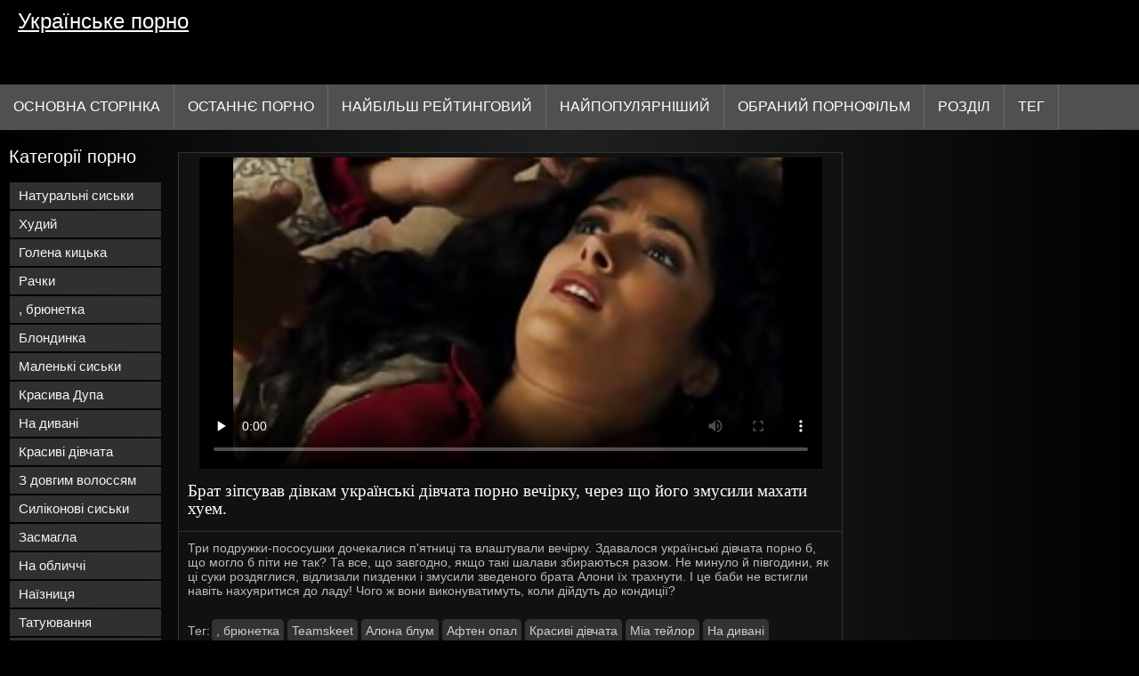

--- FILE ---
content_type: text/html; charset=UTF-8
request_url: https://ukrporno.com/video/3516/%D0%B1%D1%80%D0%B0%D1%82-%D0%B7%D1%96%D0%BF%D1%81%D1%83%D0%B2%D0%B0%D0%B2-%D0%B4%D1%96%D0%B2%D0%BA%D0%B0%D0%BC-%D1%83%D0%BA%D1%80%D0%B0%D1%97%D0%BD%D1%81%D1%8C%D0%BA%D1%96-%D0%B4%D1%96%D0%B2%D1%87%D0%B0%D1%82%D0%B0-%D0%BF%D0%BE%D1%80%D0%BD%D0%BE-%D0%B2%D0%B5%D1%87%D1%96%D1%80%D0%BA%D1%83-%D1%87%D0%B5%D1%80%D0%B5%D0%B7-%D1%89%D0%BE-%D0%B9%D0%BE%D0%B3%D0%BE-%D0%B7%D0%BC%D1%83%D1%81%D0%B8%D0%BB%D0%B8-%D0%BC%D0%B0%D1%85%D0%B0%D1%82%D0%B8-%D1%85%D1%83%D0%B5%D0%BC-/
body_size: 10981
content:
<!DOCTYPE html>
<html lang="uk">
<head>
<title>Брат зіпсував дівкам українські дівчата порно вечірку, через що його змусили махати хуем. - Безкоштовне порно </title>
<meta name="description" content="Три подружки-пососушки дочекалися п'ятниці та влаштували вечірку. Здавалося українські дівчата порно б, що могло б піти не так? Та все, що завгодно, якщо такі шалави збираються разом. Не минуло й півгодини, як ці суки роздяглися, відлизали пизденки і змусили зведеного брата Алони їх трахнути. І це баби не встигли навіть нахуяритися до ладу! Чого ж вони виконуватимуть, коли дійдуть до кондиції?">
<meta property="og:locale" content="uk"/>
<meta property="og:type" content="website"/>
<meta property="og:title" content="Брат зіпсував дівкам українські дівчата порно вечірку, через що його змусили махати хуем. - Безкоштовне порно "/>
<meta property="og:description" content="Три подружки-пососушки дочекалися п'ятниці та влаштували вечірку. Здавалося українські дівчата порно б, що могло б піти не так? Та все, що завгодно, якщо такі шалави збираються разом. Не минуло й півгодини, як ці суки роздяглися, відлизали пизденки і змусили зведеного брата Алони їх трахнути. І це баби не встигли навіть нахуяритися до ладу! Чого ж вони виконуватимуть, коли дійдуть до кондиції?"/>
<meta property="og:url" content="https://ukrporno.com/video/3516/брат-зіпсував-дівкам-українські-дівчата-порно-вечірку-через-що-його-змусили-махати-хуем-/"/>
<meta property="og:site_name" content="Українське порно "/>
<meta property="og:image" content="/images/logo.jpg"/>
<meta name="twitter:card" content="summary"/>
<meta name="twitter:description" content="Три подружки-пососушки дочекалися п'ятниці та влаштували вечірку. Здавалося українські дівчата порно б, що могло б піти не так? Та все, що завгодно, якщо такі шалави збираються разом. Не минуло й півгодини, як ці суки роздяглися, відлизали пизденки і змусили зведеного брата Алони їх трахнути. І це баби не встигли навіть нахуяритися до ладу! Чого ж вони виконуватимуть, коли дійдуть до кондиції?"/>
<meta name="twitter:title" content="Брат зіпсував дівкам українські дівчата порно вечірку, через що його змусили махати хуем. - Безкоштовне порно "/>
<meta name="twitter:image" content="/images/logo.jpg"/>
<meta charset="utf-8">
<meta http-equiv="Content-Type" content="text/html; charset=UTF-8">
<meta name="viewport" content="width=device-width, initial-scale=1">
<link rel="stylesheet" type="text/css" href="/css/style.mins.css" media="all">
<style>
img {
  max-width: 100%;
  height: auto !important;
}
@media (min-width: 300px) and (max-width: 481px) {.list_videos .item, .list_videos .sindycate {width: 50%;}}
@media (min-width: 2000px) {.list_videos .item, .list_videos .sindycate {width: 20%;}}
a.logotype{font-size: 24px;align-content: center;}
</style>
<meta name="referrer" content="origin">
<link rel="canonical" href="https://ukrporno.com/video/3516/брат-зіпсував-дівкам-українські-дівчата-порно-вечірку-через-що-його-змусили-махати-хуем-/">
<meta name="theme-color" content="#fff">
<base target="_blank">
<link rel="shortcut icon" href="/files/favicon.ico">

<meta name="msapplication-TileColor" content="#da532c">

<meta name="format-detection" content="telephone=no">
<meta name="apple-mobile-web-app-title" content="Українське порно ">
<meta name="application-name" content="Українське порно ">

</head>
<body>
<div id="wrapper">

    <div id="header">
        <div id="mobtop">
            <div class="mobver" id="mobver"></div>
            <a href="/" class="logotype">
                Українське порно
            </a>
            

        </div>
        <div id="mobmenu">
            <div id="statpart"></div>
            <div class="mainpart">
                <div id="top_menu">

                </div>
                <div class="nav">
                    <div class="links" id="links">
                        <a title="Безкоштовний ХХХ " href="/" id="item1">Основна сторінка </a>
                        <a href="/" id="item2">Фільми для дорослих 
                            <img alt="Сексуальне гаряче порно " src="/images/arrowd.png" width="16" height="16"></a>
                        <span id="showvideos">
                        <a href="/fresh.html" id="item3">
                            Останнє порно 
                        </a>
                        <a href="/top-rated.html" id="item4">
                            Найбільш рейтинговий 
                        </a>
                        <a href="/popular.html" id="item5">
                            найпопулярніший 
                        </a>
                        <a href="/" alt="Порно ХХХ вибране гаряче порно ">Обраний порнофільм </a>
                    
                        <a href="/categories.html" id="item5" alt="Безкоштовні секс-категорії ">
                            Розділ 
                        </a>
</span>
<a href="/tags.html" alt="Порно ХХХ теги " >Тег </a>
                    </div>
                    <div class="clear"></div>
                </div>
            </div>
            <div class="closepart">
                <img alt="Закривати " src="/images/close.png">
            </div>
        </div>
        <div class="clear"></div>
    </div>
    
<div id="catmenu">
        <div id="menu" class="shown">
             <a href="/category/natural+tits/" data-id="200" data-cid="0" data-type="6">Натуральні сиськи</a><br>	<a href="/category/skinny/" data-id="200" data-cid="0" data-type="6">Худий</a><br>	<a href="/category/shaved+pussy/" data-id="200" data-cid="0" data-type="6">Голена кицька</a><br>	<a href="/category/doggy+style/" data-id="200" data-cid="0" data-type="6">Рачки</a><br>	<a href="/category/brunette/" data-id="200" data-cid="0" data-type="6">, брюнетка</a><br>	<a href="/category/blonde/" data-id="200" data-cid="0" data-type="6">Блондинка</a><br>	<a href="/category/small+tits/" data-id="200" data-cid="0" data-type="6">Маленькі сиськи</a><br>	<a href="/category/beautiful+ass/" data-id="200" data-cid="0" data-type="6">Красива Дупа</a><br>	<a href="/category/on+the+couch/" data-id="200" data-cid="0" data-type="6">На дивані</a><br>	<a href="/category/beautiful+girls/" data-id="200" data-cid="0" data-type="6">Красиві дівчата</a><br>	<a href="/category/long+hair/" data-id="200" data-cid="0" data-type="6">З довгим волоссям</a><br>	<a href="/category/silicone+tits/" data-id="200" data-cid="0" data-type="6">Силіконові сиськи</a><br>	<a href="/category/tanned/" data-id="200" data-cid="0" data-type="6">Засмагла</a><br>	<a href="/category/in+the+bedroom/" data-id="200" data-cid="0" data-type="6">На обличчі</a><br>	<a href="/category/rider/" data-id="200" data-cid="0" data-type="6">Наїзниця</a><br>	<a href="/category/tattoos/" data-id="200" data-cid="0" data-type="6">Татуювання</a><br>	<a href="/category/cowgirl/" data-id="200" data-cid="0" data-type="6">Наїзниця</a><br>	<a href="/category/brunettes/" data-id="200" data-cid="0" data-type="6">Брюнетки в спальні</a><br>	<a href="/category/beautiful+lingerie/" data-id="200" data-cid="0" data-type="6">Красива нижня білизна</a><br>	<a href="/category/stockings/" data-id="200" data-cid="0" data-type="6">, панчохи</a><br>	<a href="/category/beautiful+legs/" data-id="200" data-cid="0" data-type="6">Красиві ніжки</a><br>	<a href="/category/beautiful/" data-id="200" data-cid="0" data-type="6">Красивий</a><br>	<a href="/category/brown-haired/" data-id="200" data-cid="0" data-type="6">Шатенка</a><br>	<a href="/category/beautiful+breasts/" data-id="200" data-cid="0" data-type="6">, красиві груди</a><br>	<a href="/category/passionate+porn/" data-id="200" data-cid="0" data-type="6">Пристрасне порно</a><br>	<a href="/category/cancer/" data-id="200" data-cid="0" data-type="6">Рачки</a><br>	<a href="/category/lj/" data-id="200" data-cid="0" data-type="6">lj</a><br>	<a href="/category/blondes/" data-id="200" data-cid="0" data-type="6">Блондинка</a><br>	<a href="/category/heels/" data-id="200" data-cid="0" data-type="6">Каблук</a><br>	<a href="/category/orgasms/" data-id="200" data-cid="0" data-type="6">Оргазм</a><br>	<a href="/category/intimate+haircuts/" data-id="200" data-cid="0" data-type="6">, інтимні стрижки</a><br>	<a href="/category/cumshots/" data-id="200" data-cid="0" data-type="6">cumshots</a><br>	<a href="/category/suction/" data-id="200" data-cid="0" data-type="6">, відсмоктування</a><br>	<a href="/category/deep+blowjob/" data-id="200" data-cid="0" data-type="6">Глибокий мінет</a><br>	<a href="/category/guy+cums/" data-id="200" data-cid="0" data-type="6">Хлопець кінчає</a><br>	<a href="/category/milf/" data-id="200" data-cid="0" data-type="6">Милф</a><br>	<a href="/category/threesome/" data-id="200" data-cid="0" data-type="6">Секс утрьох</a><br>	<a href="/category/double+penetration/" data-id="200" data-cid="0" data-type="6">Подвійне проникнення</a><br>	<a href="/category/hardcore/" data-id="200" data-cid="0" data-type="6">Хардкор</a><br>	<a href="/category/hairy+pussy/" data-id="200" data-cid="0" data-type="6">Волохата кицька</a><br>	
            <a href="#" class="backpart">Назад </a>

            <div class="clear"></div>
        </div>
        <div class="closepart">
            <img alt="Закривати " src="/images/close.png">
        </div>
    </div>
    <div class="clear"></div>
    <div id="menul">
        <div class="block_header">Категорії порно </div>
   <a href="/category/natural+tits/" data-id="200" data-cid="0" data-type="6">Натуральні сиськи</a><br>	<a href="/category/skinny/" data-id="200" data-cid="0" data-type="6">Худий</a><br>	<a href="/category/shaved+pussy/" data-id="200" data-cid="0" data-type="6">Голена кицька</a><br>	<a href="/category/doggy+style/" data-id="200" data-cid="0" data-type="6">Рачки</a><br>	<a href="/category/brunette/" data-id="200" data-cid="0" data-type="6">, брюнетка</a><br>	<a href="/category/blonde/" data-id="200" data-cid="0" data-type="6">Блондинка</a><br>	<a href="/category/small+tits/" data-id="200" data-cid="0" data-type="6">Маленькі сиськи</a><br>	<a href="/category/beautiful+ass/" data-id="200" data-cid="0" data-type="6">Красива Дупа</a><br>	<a href="/category/on+the+couch/" data-id="200" data-cid="0" data-type="6">На дивані</a><br>	<a href="/category/beautiful+girls/" data-id="200" data-cid="0" data-type="6">Красиві дівчата</a><br>	<a href="/category/long+hair/" data-id="200" data-cid="0" data-type="6">З довгим волоссям</a><br>	<a href="/category/silicone+tits/" data-id="200" data-cid="0" data-type="6">Силіконові сиськи</a><br>	<a href="/category/tanned/" data-id="200" data-cid="0" data-type="6">Засмагла</a><br>	<a href="/category/in+the+bedroom/" data-id="200" data-cid="0" data-type="6">На обличчі</a><br>	<a href="/category/rider/" data-id="200" data-cid="0" data-type="6">Наїзниця</a><br>	<a href="/category/tattoos/" data-id="200" data-cid="0" data-type="6">Татуювання</a><br>	<a href="/category/cowgirl/" data-id="200" data-cid="0" data-type="6">Наїзниця</a><br>	<a href="/category/brunettes/" data-id="200" data-cid="0" data-type="6">Брюнетки в спальні</a><br>	<a href="/category/beautiful+lingerie/" data-id="200" data-cid="0" data-type="6">Красива нижня білизна</a><br>	<a href="/category/stockings/" data-id="200" data-cid="0" data-type="6">, панчохи</a><br>	<a href="/category/beautiful+legs/" data-id="200" data-cid="0" data-type="6">Красиві ніжки</a><br>	<a href="/category/beautiful/" data-id="200" data-cid="0" data-type="6">Красивий</a><br>	<a href="/category/brown-haired/" data-id="200" data-cid="0" data-type="6">Шатенка</a><br>	<a href="/category/beautiful+breasts/" data-id="200" data-cid="0" data-type="6">, красиві груди</a><br>	<a href="/category/passionate+porn/" data-id="200" data-cid="0" data-type="6">Пристрасне порно</a><br>	<a href="/category/cancer/" data-id="200" data-cid="0" data-type="6">Рачки</a><br>	<a href="/category/lj/" data-id="200" data-cid="0" data-type="6">lj</a><br>	<a href="/category/blondes/" data-id="200" data-cid="0" data-type="6">Блондинка</a><br>	<a href="/category/heels/" data-id="200" data-cid="0" data-type="6">Каблук</a><br>	<a href="/category/orgasms/" data-id="200" data-cid="0" data-type="6">Оргазм</a><br>	<a href="/category/intimate+haircuts/" data-id="200" data-cid="0" data-type="6">, інтимні стрижки</a><br>	<a href="/category/cumshots/" data-id="200" data-cid="0" data-type="6">cumshots</a><br>	<a href="/category/suction/" data-id="200" data-cid="0" data-type="6">, відсмоктування</a><br>	<a href="/category/deep+blowjob/" data-id="200" data-cid="0" data-type="6">Глибокий мінет</a><br>	<a href="/category/guy+cums/" data-id="200" data-cid="0" data-type="6">Хлопець кінчає</a><br>	<a href="/category/milf/" data-id="200" data-cid="0" data-type="6">Милф</a><br>	<a href="/category/threesome/" data-id="200" data-cid="0" data-type="6">Секс утрьох</a><br>	<a href="/category/double+penetration/" data-id="200" data-cid="0" data-type="6">Подвійне проникнення</a><br>	<a href="/category/hardcore/" data-id="200" data-cid="0" data-type="6">Хардкор</a><br>	<a href="/category/hairy+pussy/" data-id="200" data-cid="0" data-type="6">Волохата кицька</a><br>	<a href="/category/cum/" data-id="200" data-cid="0" data-type="6">Сперма</a><br>	<a href="/category/big+natural+tits/" data-id="200" data-cid="0" data-type="6">З великими натуральними цицьками</a><br>	<a href="/category/cheek/" data-id="200" data-cid="0" data-type="6">Щока</a><br>	<a href="/category/on+the+bed/" data-id="200" data-cid="0" data-type="6">На ліжку</a><br>	<a href="/category/big+black+cock/" data-id="200" data-cid="0" data-type="6">Великий чорний член</a><br>	<a href="/category/moms/" data-id="200" data-cid="0" data-type="6">, матуся</a><br>	<a href="/category/on+the+table/" data-id="200" data-cid="0" data-type="6">На столі</a><br>	<a href="/category/licking+balls/" data-id="200" data-cid="0" data-type="6">Лизання яєць</a><br>	<a href="/category/cunnilingus/" data-id="200" data-cid="0" data-type="6">, кунілінгус</a><br>	<a href="/category/mfm/" data-id="200" data-cid="0" data-type="6">Mfm</a><br>	

        <div class="clear"></div>
    </div>
<div id="wide_col" class="widemargin">
      
<div class="fullvideo">
            <div id="right_col">
               
            </div>
<div class="videocol">
                <div class="video_view" id="vidd">
                    <div class="video_v">
                        <div class="block_content">
    
                            <div class="ad"></div><div class="player" id="box">
<div class="plwidth" id="playernew">
<meta itemprop="name" content="Брат зіпсував дівкам українські дівчата порно вечірку, через що його змусили махати хуем.">
<meta itemprop="description" content="Три подружки-пососушки дочекалися п'ятниці та влаштували вечірку. Здавалося українські дівчата порно б, що могло б піти не так? Та все, що завгодно, якщо такі шалави збираються разом. Не минуло й півгодини, як ці суки роздяглися, відлизали пизденки і змусили зведеного брата Алони їх трахнути. І це баби не встигли навіть нахуяритися до ладу! Чого ж вони виконуватимуть, коли дійдуть до кондиції?">
<meta itemprop="contentUrl" content="http://xhamster.com/movies/1806994/salma_hayek_vs_penelope_cruz.html?from=video_promo">
<meta itemprop="duration" content="01:11">
<meta itemprop="uploadDate" content="2023-06-13 07:28:19">
<meta itemprop="thumbnailUrl" content="https://ukrporno.com/media/thumbs/6/p03516.jpg?1686641299">          




<div id="fluid_video_wrapper_my-video" class="fluid_video_wrapper fluid_player_layout_default">

 <style>.play21 { padding-bottom: 50%; position: relative; overflow:hidden; clear: both; margin: 5px 0;}
.play21 video { position: absolute; top: 0; left: 0; width: 100%; height: 100%; background-color: #000; }</style>
<div class="play21">
<video preload="none" controls poster="https://ukrporno.com/media/thumbs/6/v03516.jpg?1686641299"><source src="https://vs1.videosrc.net/s/1/1e/1ed4b0200e282eca8911fdb46cf187bf.mp4?md5=NYWjGdQ0-snZ_694fF8cVA&expires=1768645816" type="video/mp4"/></video>
						</div></div>      

</div>
                                <h1 class="block_header fullt">
                                   Брат зіпсував дівкам українські дівчата порно вечірку, через що його змусили махати хуем.
                                </h1>
                                
                                <div class="info_row">
                                    <div class="col_2">
                                       

                                        Три подружки-пососушки дочекалися п'ятниці та влаштували вечірку. Здавалося українські дівчата порно б, що могло б піти не так? Та все, що завгодно, якщо такі шалави збираються разом. Не минуло й півгодини, як ці суки роздяглися, відлизали пизденки і змусили зведеного брата Алони їх трахнути. І це баби не встигли навіть нахуяритися до ладу! Чого ж вони виконуватимуть, коли дійдуть до кондиції?
                                        <div class="videocats">
<br>
                                            <span>Тег: </span>
<a href="/category/brunette/" title="">, брюнетка</a> <a href="/category/teamskeet/" title="">Teamskeet</a> <a href="/category/alona+bloom/" title="">Алона блум</a> <a href="/category/aften+opal/" title="">Афтен опал</a> <a href="/category/beautiful+girls/" title="">Красиві дівчата</a> <a href="/category/mia+taylor/" title="">Міа тейлор</a> <a href="/category/on+the+couch/" title="">На дивані</a> <a href="/category/cowgirl/" title="">Наїзниця</a> <a href="/category/doggy+style/" title="">Рачки</a> <a href="/category/skinny/" title="">Худий</a> 
<a href="/tag/16/" title="">українські дівчата порно</a> 
                                        </div>
                                        <div class="lclear"></div>
                                    </div>
                                </div>
                            </div>
                        </div>
                    </div>
                </div>
            </div>
            <div class="clear"></div>
        </div>
  
        <div id="related_videos_col">
            <div class="list_videos" id="relsvideos">
                <span class="block_header rel">
                    Схожі відеокліпи 
                </span>
                <div class="block_content">
                <div class="item">
                    <div class="inner">
                        <div class="image" itemscope itemtype="https://schema.org/ImageObject" >
                            <a target="_blank" href="/video/3516/%D0%B1%D1%80%D0%B0%D1%82-%D0%B7%D1%96%D0%BF%D1%81%D1%83%D0%B2%D0%B0%D0%B2-%D0%B4%D1%96%D0%B2%D0%BA%D0%B0%D0%BC-%D1%83%D0%BA%D1%80%D0%B0%D1%97%D0%BD%D1%81%D1%8C%D0%BA%D1%96-%D0%B4%D1%96%D0%B2%D1%87%D0%B0%D1%82%D0%B0-%D0%BF%D0%BE%D1%80%D0%BD%D0%BE-%D0%B2%D0%B5%D1%87%D1%96%D1%80%D0%BA%D1%83-%D1%87%D0%B5%D1%80%D0%B5%D0%B7-%D1%89%D0%BE-%D0%B9%D0%BE%D0%B3%D0%BE-%D0%B7%D0%BC%D1%83%D1%81%D0%B8%D0%BB%D0%B8-%D0%BC%D0%B0%D1%85%D0%B0%D1%82%D0%B8-%D1%85%D1%83%D0%B5%D0%BC-/" title="Брат зіпсував дівкам українські дівчата порно вечірку, через що його змусили махати хуем." class="kt_imgrc" data-id="81695" data-cid="0" data-type="1">
                                <img class="thumb lazyload" src="https://ukrporno.com/media/thumbs/6/v03516.jpg?1686641299" 
                                     alt="Брат зіпсував дівкам українські дівчата порно вечірку, через що його змусили махати хуем." width="320" height="180">
                            </a>
                            <div class="length">05:50</div>
                        </div>
<meta itemprop="description" content="Брат зіпсував дівкам українські дівчата порно вечірку, через що його змусили махати хуем." />
<meta itemprop="thumbnailurl" content="https://ukrporno.com/media/thumbs/6/v03516.jpg?1686641299">          
 
                        <div class="info">
                            <a href="/video/3516/%D0%B1%D1%80%D0%B0%D1%82-%D0%B7%D1%96%D0%BF%D1%81%D1%83%D0%B2%D0%B0%D0%B2-%D0%B4%D1%96%D0%B2%D0%BA%D0%B0%D0%BC-%D1%83%D0%BA%D1%80%D0%B0%D1%97%D0%BD%D1%81%D1%8C%D0%BA%D1%96-%D0%B4%D1%96%D0%B2%D1%87%D0%B0%D1%82%D0%B0-%D0%BF%D0%BE%D1%80%D0%BD%D0%BE-%D0%B2%D0%B5%D1%87%D1%96%D1%80%D0%BA%D1%83-%D1%87%D0%B5%D1%80%D0%B5%D0%B7-%D1%89%D0%BE-%D0%B9%D0%BE%D0%B3%D0%BE-%D0%B7%D0%BC%D1%83%D1%81%D0%B8%D0%BB%D0%B8-%D0%BC%D0%B0%D1%85%D0%B0%D1%82%D0%B8-%D1%85%D1%83%D0%B5%D0%BC-/" title="Брат зіпсував дівкам українські дівчата порно вечірку, через що його змусили махати хуем." class="hl">
                                Брат зіпсував дівкам українські дівчата порно вечірку, через що його змусили махати хуем.
                            </a>
                        </div>
                    </div>					
	</div><div class="item">
                    <div class="inner">
                        <div class="image" itemscope itemtype="https://schema.org/ImageObject" >
                            <a target="_blank" href="https://ukrporno.com/link.php" title="У масажиста міцні нерви, українська порно але перед цією дупою навіть йому встояти не вдасться!." class="kt_imgrc" data-id="81695" data-cid="0" data-type="1">
                                <img class="thumb lazyload" src="https://ukrporno.com/media/thumbs/7/v05227.jpg?1686543192" 
                                     alt="У масажиста міцні нерви, українська порно але перед цією дупою навіть йому встояти не вдасться!." width="320" height="180">
                            </a>
                            <div class="length">05:50</div>
                        </div>
<meta itemprop="description" content="У масажиста міцні нерви, українська порно але перед цією дупою навіть йому встояти не вдасться!." />
<meta itemprop="thumbnailurl" content="https://ukrporno.com/media/thumbs/7/v05227.jpg?1686543192">          
 
                        <div class="info">
                            <a href="https://ukrporno.com/link.php" title="У масажиста міцні нерви, українська порно але перед цією дупою навіть йому встояти не вдасться!." class="hl">
                                У масажиста міцні нерви, українська порно але перед цією дупою навіть йому встояти не вдасться!.
                            </a>
                        </div>
                    </div>					
	</div><div class="item">
                    <div class="inner">
                        <div class="image" itemscope itemtype="https://schema.org/ImageObject" >
                            <a target="_blank" href="/video/1253/%D1%81%D1%82%D0%B0%D1%80%D1%88%D0%B8%D0%B9-%D0%B1%D1%80%D0%B0%D1%82-%D1%83%D0%BA%D1%80%D0%B0%D1%97%D0%BD%D1%81%D1%8C%D0%BA%D0%B5-%D0%BF%D0%BE%D1%80%D0%BD%D0%BE-%D0%B1%D0%B5%D1%81%D0%BF%D0%BB%D0%B0%D1%82%D0%BD%D0%BE-%D0%BF%D0%BE%D0%B4%D1%80%D1%83%D0%B3%D0%B8-%D0%B2%D0%B8%D1%8F%D0%B2%D0%B8%D0%B2%D1%81%D1%8F-%D1%81%D0%BF%D1%80%D0%B0%D0%B2%D0%B6%D0%BD%D1%96%D0%BC-%D1%85%D1%83%D0%BB%D1%96%D0%B3%D0%B0%D0%BD%D0%BE%D0%BC/" title="Старший брат українське порно бесплатно подруги виявився справжнім хуліганом" class="kt_imgrc" data-id="81695" data-cid="0" data-type="1">
                                <img class="thumb lazyload" src="https://ukrporno.com/media/thumbs/3/v01253.jpg?1686175309" 
                                     alt="Старший брат українське порно бесплатно подруги виявився справжнім хуліганом" width="320" height="180">
                            </a>
                            <div class="length">05:50</div>
                        </div>
<meta itemprop="description" content="Старший брат українське порно бесплатно подруги виявився справжнім хуліганом" />
<meta itemprop="thumbnailurl" content="https://ukrporno.com/media/thumbs/3/v01253.jpg?1686175309">          
 
                        <div class="info">
                            <a href="/video/1253/%D1%81%D1%82%D0%B0%D1%80%D1%88%D0%B8%D0%B9-%D0%B1%D1%80%D0%B0%D1%82-%D1%83%D0%BA%D1%80%D0%B0%D1%97%D0%BD%D1%81%D1%8C%D0%BA%D0%B5-%D0%BF%D0%BE%D1%80%D0%BD%D0%BE-%D0%B1%D0%B5%D1%81%D0%BF%D0%BB%D0%B0%D1%82%D0%BD%D0%BE-%D0%BF%D0%BE%D0%B4%D1%80%D1%83%D0%B3%D0%B8-%D0%B2%D0%B8%D1%8F%D0%B2%D0%B8%D0%B2%D1%81%D1%8F-%D1%81%D0%BF%D1%80%D0%B0%D0%B2%D0%B6%D0%BD%D1%96%D0%BC-%D1%85%D1%83%D0%BB%D1%96%D0%B3%D0%B0%D0%BD%D0%BE%D0%BC/" title="Старший брат українське порно бесплатно подруги виявився справжнім хуліганом" class="hl">
                                Старший брат українське порно бесплатно подруги виявився справжнім хуліганом
                            </a>
                        </div>
                    </div>					
	</div><div class="item">
                    <div class="inner">
                        <div class="image" itemscope itemtype="https://schema.org/ImageObject" >
                            <a target="_blank" href="https://ukrporno.com/link.php" title="Латиночка Еліза начепила українське порно відео капелюха і виконала задерикувату мексиканську відсосямбу." class="kt_imgrc" data-id="81695" data-cid="0" data-type="1">
                                <img class="thumb lazyload" src="https://ukrporno.com/media/thumbs/2/v04912.jpg?1686175357" 
                                     alt="Латиночка Еліза начепила українське порно відео капелюха і виконала задерикувату мексиканську відсосямбу." width="320" height="180">
                            </a>
                            <div class="length">05:50</div>
                        </div>
<meta itemprop="description" content="Латиночка Еліза начепила українське порно відео капелюха і виконала задерикувату мексиканську відсосямбу." />
<meta itemprop="thumbnailurl" content="https://ukrporno.com/media/thumbs/2/v04912.jpg?1686175357">          
 
                        <div class="info">
                            <a href="https://ukrporno.com/link.php" title="Латиночка Еліза начепила українське порно відео капелюха і виконала задерикувату мексиканську відсосямбу." class="hl">
                                Латиночка Еліза начепила українське порно відео капелюха і виконала задерикувату мексиканську відсосямбу.
                            </a>
                        </div>
                    </div>					
	</div><div class="item">
                    <div class="inner">
                        <div class="image" itemscope itemtype="https://schema.org/ImageObject" >
                            <a target="_blank" href="/video/4812/%D0%B7%D0%BC%D1%96%D0%BD%D0%B8%D0%BB%D0%B0-%D1%87%D0%BE%D0%BB%D0%BE%D0%B2%D1%96%D0%BA%D0%B0-%D1%96-%D0%B4%D0%BE%D0%B7%D0%B2%D0%BE%D0%BB%D0%B8%D0%BB%D0%B0-%D1%82%D1%80%D0%B0%D1%85%D0%BD%D1%83%D1%82%D0%B8-%D0%B4%D0%BE%D1%87%D0%BA%D1%83-%D0%BF%D0%BE%D1%80%D0%BD%D0%BE-%D1%83%D0%BA%D1%80%D0%B0%D1%97%D0%BD%D1%81%D1%8C%D0%BA%D0%B8%D1%85-%D0%B7%D1%96%D1%80%D0%BE%D0%BA-%D1%89%D0%BE%D0%B1-%D1%82%D0%BE%D0%B9-%D0%BD%D0%B5-%D1%81%D0%B8%D0%BB%D1%8C%D0%BD%D0%BE-%D0%BE%D0%B1%D1%80%D0%B0%D0%B6%D0%B0%D0%B2%D1%81%D1%8F-/" title="Змінила чоловіка і дозволила трахнути дочку, порно українських зірок щоб той не сильно ображався." class="kt_imgrc" data-id="81695" data-cid="0" data-type="1">
                                <img class="thumb lazyload" src="https://ukrporno.com/media/thumbs/2/v04812.jpg?1686650238" 
                                     alt="Змінила чоловіка і дозволила трахнути дочку, порно українських зірок щоб той не сильно ображався." width="320" height="180">
                            </a>
                            <div class="length">05:50</div>
                        </div>
<meta itemprop="description" content="Змінила чоловіка і дозволила трахнути дочку, порно українських зірок щоб той не сильно ображався." />
<meta itemprop="thumbnailurl" content="https://ukrporno.com/media/thumbs/2/v04812.jpg?1686650238">          
 
                        <div class="info">
                            <a href="/video/4812/%D0%B7%D0%BC%D1%96%D0%BD%D0%B8%D0%BB%D0%B0-%D1%87%D0%BE%D0%BB%D0%BE%D0%B2%D1%96%D0%BA%D0%B0-%D1%96-%D0%B4%D0%BE%D0%B7%D0%B2%D0%BE%D0%BB%D0%B8%D0%BB%D0%B0-%D1%82%D1%80%D0%B0%D1%85%D0%BD%D1%83%D1%82%D0%B8-%D0%B4%D0%BE%D1%87%D0%BA%D1%83-%D0%BF%D0%BE%D1%80%D0%BD%D0%BE-%D1%83%D0%BA%D1%80%D0%B0%D1%97%D0%BD%D1%81%D1%8C%D0%BA%D0%B8%D1%85-%D0%B7%D1%96%D1%80%D0%BE%D0%BA-%D1%89%D0%BE%D0%B1-%D1%82%D0%BE%D0%B9-%D0%BD%D0%B5-%D1%81%D0%B8%D0%BB%D1%8C%D0%BD%D0%BE-%D0%BE%D0%B1%D1%80%D0%B0%D0%B6%D0%B0%D0%B2%D1%81%D1%8F-/" title="Змінила чоловіка і дозволила трахнути дочку, порно українських зірок щоб той не сильно ображався." class="hl">
                                Змінила чоловіка і дозволила трахнути дочку, порно українських зірок щоб той не сильно ображався.
                            </a>
                        </div>
                    </div>					
	</div><div class="item">
                    <div class="inner">
                        <div class="image" itemscope itemtype="https://schema.org/ImageObject" >
                            <a target="_blank" href="/video/2926/%D0%BC%D0%B0%D1%87%D1%83%D1%85%D0%B0-%D0%B2%D0%B8%D0%BB%D1%8C%D0%BD%D1%83%D0%BB%D0%B0-%D1%83%D0%BA%D1%80%D0%B0%D1%97%D0%BD%D1%81%D1%8C%D0%BA%D0%B8%D0%B9-%D1%81%D0%B5%D0%BA%D1%81-%D0%B2%D1%96%D0%B4%D0%B5%D0%BE-%D0%B4%D1%83%D0%BF%D0%BE%D1%8E-%D1%96-%D0%B4%D0%BE%D0%B7%D0%B2%D0%BE%D0%BB%D0%B8%D0%BB%D0%B0-%D1%81%D1%83%D0%BD%D1%83%D1%82%D0%B8-%D0%BD%D0%B0-%D0%BF%D1%96%D0%B2-%D0%BA%D0%B0%D1%80%D0%B0%D1%81%D1%8F-/" title="Мачуха вильнула український секс відео дупою і дозволила сунути на пів-карася." class="kt_imgrc" data-id="81695" data-cid="0" data-type="1">
                                <img class="thumb lazyload" src="https://ukrporno.com/media/thumbs/6/v02926.jpg?1686509022" 
                                     alt="Мачуха вильнула український секс відео дупою і дозволила сунути на пів-карася." width="320" height="180">
                            </a>
                            <div class="length">05:50</div>
                        </div>
<meta itemprop="description" content="Мачуха вильнула український секс відео дупою і дозволила сунути на пів-карася." />
<meta itemprop="thumbnailurl" content="https://ukrporno.com/media/thumbs/6/v02926.jpg?1686509022">          
 
                        <div class="info">
                            <a href="/video/2926/%D0%BC%D0%B0%D1%87%D1%83%D1%85%D0%B0-%D0%B2%D0%B8%D0%BB%D1%8C%D0%BD%D1%83%D0%BB%D0%B0-%D1%83%D0%BA%D1%80%D0%B0%D1%97%D0%BD%D1%81%D1%8C%D0%BA%D0%B8%D0%B9-%D1%81%D0%B5%D0%BA%D1%81-%D0%B2%D1%96%D0%B4%D0%B5%D0%BE-%D0%B4%D1%83%D0%BF%D0%BE%D1%8E-%D1%96-%D0%B4%D0%BE%D0%B7%D0%B2%D0%BE%D0%BB%D0%B8%D0%BB%D0%B0-%D1%81%D1%83%D0%BD%D1%83%D1%82%D0%B8-%D0%BD%D0%B0-%D0%BF%D1%96%D0%B2-%D0%BA%D0%B0%D1%80%D0%B0%D1%81%D1%8F-/" title="Мачуха вильнула український секс відео дупою і дозволила сунути на пів-карася." class="hl">
                                Мачуха вильнула український секс відео дупою і дозволила сунути на пів-карася.
                            </a>
                        </div>
                    </div>					
	</div><div class="item">
                    <div class="inner">
                        <div class="image" itemscope itemtype="https://schema.org/ImageObject" >
                            <a target="_blank" href="https://ukrporno.com/link.php" title="Студентка домашнє українське порно надивилася жорсткого пориву і тепер принципово ебется тільки в очко!" class="kt_imgrc" data-id="81695" data-cid="0" data-type="1">
                                <img class="thumb lazyload" src="https://ukrporno.com/media/thumbs/6/v05076.jpg?1686442590" 
                                     alt="Студентка домашнє українське порно надивилася жорсткого пориву і тепер принципово ебется тільки в очко!" width="320" height="180">
                            </a>
                            <div class="length">05:50</div>
                        </div>
<meta itemprop="description" content="Студентка домашнє українське порно надивилася жорсткого пориву і тепер принципово ебется тільки в очко!" />
<meta itemprop="thumbnailurl" content="https://ukrporno.com/media/thumbs/6/v05076.jpg?1686442590">          
 
                        <div class="info">
                            <a href="https://ukrporno.com/link.php" title="Студентка домашнє українське порно надивилася жорсткого пориву і тепер принципово ебется тільки в очко!" class="hl">
                                Студентка домашнє українське порно надивилася жорсткого пориву і тепер принципово ебется тільки в очко!
                            </a>
                        </div>
                    </div>					
	</div><div class="item">
                    <div class="inner">
                        <div class="image" itemscope itemtype="https://schema.org/ImageObject" >
                            <a target="_blank" href="/video/4059/%D0%BF%D1%80%D0%B8%D0%B2%D1%96%D1%82%D0%B0%D0%BB%D0%B0-%D0%BF%D0%B0%D0%BF%D0%B8%D0%BA%D0%B0-%D0%B7-%D0%B4%D0%BD%D0%B5%D0%BC-%D0%B1%D0%B0%D1%82%D1%8C%D0%BA%D0%B0-%D1%83%D0%BA%D1%80%D0%B0%D1%97%D0%BD%D1%81%D1%8C%D0%BA%D0%B5-%D0%BF%D0%BE%D1%80%D0%BD%D0%BE-%D0%B1%D0%B5%D1%81%D0%BF%D0%BB%D0%B0%D1%82%D0%BD%D0%BE-%D0%B1%D0%B5%D0%B7-%D1%82%D1%80%D1%83%D1%81%D1%96%D0%B2-/" title="Привітала папика з Днем батька українське порно бесплатно без трусів." class="kt_imgrc" data-id="81695" data-cid="0" data-type="1">
                                <img class="thumb lazyload" src="https://ukrporno.com/media/thumbs/9/v04059.jpg?1686565895" 
                                     alt="Привітала папика з Днем батька українське порно бесплатно без трусів." width="320" height="180">
                            </a>
                            <div class="length">05:50</div>
                        </div>
<meta itemprop="description" content="Привітала папика з Днем батька українське порно бесплатно без трусів." />
<meta itemprop="thumbnailurl" content="https://ukrporno.com/media/thumbs/9/v04059.jpg?1686565895">          
 
                        <div class="info">
                            <a href="/video/4059/%D0%BF%D1%80%D0%B8%D0%B2%D1%96%D1%82%D0%B0%D0%BB%D0%B0-%D0%BF%D0%B0%D0%BF%D0%B8%D0%BA%D0%B0-%D0%B7-%D0%B4%D0%BD%D0%B5%D0%BC-%D0%B1%D0%B0%D1%82%D1%8C%D0%BA%D0%B0-%D1%83%D0%BA%D1%80%D0%B0%D1%97%D0%BD%D1%81%D1%8C%D0%BA%D0%B5-%D0%BF%D0%BE%D1%80%D0%BD%D0%BE-%D0%B1%D0%B5%D1%81%D0%BF%D0%BB%D0%B0%D1%82%D0%BD%D0%BE-%D0%B1%D0%B5%D0%B7-%D1%82%D1%80%D1%83%D1%81%D1%96%D0%B2-/" title="Привітала папика з Днем батька українське порно бесплатно без трусів." class="hl">
                                Привітала папика з Днем батька українське порно бесплатно без трусів.
                            </a>
                        </div>
                    </div>					
	</div><div class="item">
                    <div class="inner">
                        <div class="image" itemscope itemtype="https://schema.org/ImageObject" >
                            <a target="_blank" href="/video/5075/%D1%86%D0%B5%D0%B9-%D1%85%D0%BC%D0%B8%D1%80-%D1%82%D0%B0%D0%BA%D0%B8%D0%B9-%D0%B0%D0%BB%D1%8C%D1%84%D0%B0%D1%87-%D1%89%D0%BE-%D0%BF%D0%B5%D1%80%D0%B5%D0%B4-%D0%BD%D0%B8%D0%BC-%D1%80%D0%BE%D0%B7%D1%87%D0%B5%D1%85%D0%BB%D0%B8%D0%BB%D0%B8%D1%81%D1%8F-%D1%96-%D0%BC%D0%B0%D0%BC%D0%BA%D0%B0-%D1%96-%D0%B4%D0%BE%D0%BD%D1%8C%D0%BA%D0%B0-%D0%BF%D0%BE%D1%80%D0%BD%D0%BE-%D0%BE%D0%BD%D0%BB%D0%B0%D0%B9%D0%BD-%D1%83%D0%BA%D1%80%D0%B0%D1%97%D0%BD%D1%81%D1%8C%D0%BA%D0%B5/" title="Цей хмир такий альфач, що перед ним розчехлилися і мамка, і донька!. порно онлайн українське" class="kt_imgrc" data-id="81695" data-cid="0" data-type="1">
                                <img class="thumb lazyload" src="https://ukrporno.com/media/thumbs/5/v05075.jpg?1686539486" 
                                     alt="Цей хмир такий альфач, що перед ним розчехлилися і мамка, і донька!. порно онлайн українське" width="320" height="180">
                            </a>
                            <div class="length">05:50</div>
                        </div>
<meta itemprop="description" content="Цей хмир такий альфач, що перед ним розчехлилися і мамка, і донька!. порно онлайн українське" />
<meta itemprop="thumbnailurl" content="https://ukrporno.com/media/thumbs/5/v05075.jpg?1686539486">          
 
                        <div class="info">
                            <a href="/video/5075/%D1%86%D0%B5%D0%B9-%D1%85%D0%BC%D0%B8%D1%80-%D1%82%D0%B0%D0%BA%D0%B8%D0%B9-%D0%B0%D0%BB%D1%8C%D1%84%D0%B0%D1%87-%D1%89%D0%BE-%D0%BF%D0%B5%D1%80%D0%B5%D0%B4-%D0%BD%D0%B8%D0%BC-%D1%80%D0%BE%D0%B7%D1%87%D0%B5%D1%85%D0%BB%D0%B8%D0%BB%D0%B8%D1%81%D1%8F-%D1%96-%D0%BC%D0%B0%D0%BC%D0%BA%D0%B0-%D1%96-%D0%B4%D0%BE%D0%BD%D1%8C%D0%BA%D0%B0-%D0%BF%D0%BE%D1%80%D0%BD%D0%BE-%D0%BE%D0%BD%D0%BB%D0%B0%D0%B9%D0%BD-%D1%83%D0%BA%D1%80%D0%B0%D1%97%D0%BD%D1%81%D1%8C%D0%BA%D0%B5/" title="Цей хмир такий альфач, що перед ним розчехлилися і мамка, і донька!. порно онлайн українське" class="hl">
                                Цей хмир такий альфач, що перед ним розчехлилися і мамка, і донька!. порно онлайн українське
                            </a>
                        </div>
                    </div>					
	</div><div class="item">
                    <div class="inner">
                        <div class="image" itemscope itemtype="https://schema.org/ImageObject" >
                            <a target="_blank" href="https://ukrporno.com/link.php" title="Побачив, що сися смотреть українське порно подруга збирається на пляж і віддер її для профілактики." class="kt_imgrc" data-id="81695" data-cid="0" data-type="1">
                                <img class="thumb lazyload" src="https://ukrporno.com/media/thumbs/5/v05085.jpg?1686338188" 
                                     alt="Побачив, що сися смотреть українське порно подруга збирається на пляж і віддер її для профілактики." width="320" height="180">
                            </a>
                            <div class="length">05:50</div>
                        </div>
<meta itemprop="description" content="Побачив, що сися смотреть українське порно подруга збирається на пляж і віддер її для профілактики." />
<meta itemprop="thumbnailurl" content="https://ukrporno.com/media/thumbs/5/v05085.jpg?1686338188">          
 
                        <div class="info">
                            <a href="https://ukrporno.com/link.php" title="Побачив, що сися смотреть українське порно подруга збирається на пляж і віддер її для профілактики." class="hl">
                                Побачив, що сися смотреть українське порно подруга збирається на пляж і віддер її для профілактики.
                            </a>
                        </div>
                    </div>					
	</div><div class="item">
                    <div class="inner">
                        <div class="image" itemscope itemtype="https://schema.org/ImageObject" >
                            <a target="_blank" href="https://ukrporno.com/link.php" title="Дід знову забув прийняти таблетки і пристає до молодої порно українських зірок шлюховастенькой онучці." class="kt_imgrc" data-id="81695" data-cid="0" data-type="1">
                                <img class="thumb lazyload" src="https://ukrporno.com/media/thumbs/6/v04076.jpg?1686500011" 
                                     alt="Дід знову забув прийняти таблетки і пристає до молодої порно українських зірок шлюховастенькой онучці." width="320" height="180">
                            </a>
                            <div class="length">05:50</div>
                        </div>
<meta itemprop="description" content="Дід знову забув прийняти таблетки і пристає до молодої порно українських зірок шлюховастенькой онучці." />
<meta itemprop="thumbnailurl" content="https://ukrporno.com/media/thumbs/6/v04076.jpg?1686500011">          
 
                        <div class="info">
                            <a href="https://ukrporno.com/link.php" title="Дід знову забув прийняти таблетки і пристає до молодої порно українських зірок шлюховастенькой онучці." class="hl">
                                Дід знову забув прийняти таблетки і пристає до молодої порно українських зірок шлюховастенькой онучці.
                            </a>
                        </div>
                    </div>					
	</div><div class="item">
                    <div class="inner">
                        <div class="image" itemscope itemtype="https://schema.org/ImageObject" >
                            <a target="_blank" href="/video/3950/%D0%B2%D0%B0%D0%B6%D0%BA%D0%BE-%D0%B2-%D1%86%D0%B5-%D0%BF%D0%BE%D0%B2%D1%96%D1%80%D0%B8%D1%82%D0%B8-%D0%B0%D0%BB%D0%B5-%D0%BF%D0%BE%D1%80%D0%BD%D0%BE-%D0%B2-%D1%83%D0%BA%D1%80%D0%B0%D1%97%D0%BD%D1%81%D1%8C%D0%BA%D0%BE%D0%BC%D1%83-%D1%81%D0%B5%D0%BB%D1%96-%D0%B2-%D0%BF%D0%B8%D1%81%D0%BA%D1%83-%D1%86%D1%96%D0%B9-%D1%85%D1%83%D0%B4%D0%B5%D0%BD%D1%8C%D0%BA%D1%96%D0%B9-%D0%B0%D0%B7%D1%96%D0%B0%D1%82%D1%86%D1%96-%D1%82%D0%B0%D0%BA%D0%B8-%D0%BF%D0%BE%D0%BC%D1%96%D1%81%D1%82%D0%B8%D0%B2%D1%81%D1%8F-%D0%B2%D0%B5%D0%BB%D0%B8%D1%87%D0%B5%D0%B7%D0%BD%D0%B8%D0%B9-%D0%BD%D1%96%D0%B3%D0%B5%D1%80%D1%81%D1%8C%D0%BA%D0%B8%D0%B9-%D1%85%D1%83%D0%B9-/" title="Важко в це повірити, але порно в українському селі в писку цій худенькій азіатці таки помістився величезний нігерський хуй!" class="kt_imgrc" data-id="81695" data-cid="0" data-type="1">
                                <img class="thumb lazyload" src="https://ukrporno.com/media/thumbs/0/v03950.jpg?1686173512" 
                                     alt="Важко в це повірити, але порно в українському селі в писку цій худенькій азіатці таки помістився величезний нігерський хуй!" width="320" height="180">
                            </a>
                            <div class="length">05:50</div>
                        </div>
<meta itemprop="description" content="Важко в це повірити, але порно в українському селі в писку цій худенькій азіатці таки помістився величезний нігерський хуй!" />
<meta itemprop="thumbnailurl" content="https://ukrporno.com/media/thumbs/0/v03950.jpg?1686173512">          
 
                        <div class="info">
                            <a href="/video/3950/%D0%B2%D0%B0%D0%B6%D0%BA%D0%BE-%D0%B2-%D1%86%D0%B5-%D0%BF%D0%BE%D0%B2%D1%96%D1%80%D0%B8%D1%82%D0%B8-%D0%B0%D0%BB%D0%B5-%D0%BF%D0%BE%D1%80%D0%BD%D0%BE-%D0%B2-%D1%83%D0%BA%D1%80%D0%B0%D1%97%D0%BD%D1%81%D1%8C%D0%BA%D0%BE%D0%BC%D1%83-%D1%81%D0%B5%D0%BB%D1%96-%D0%B2-%D0%BF%D0%B8%D1%81%D0%BA%D1%83-%D1%86%D1%96%D0%B9-%D1%85%D1%83%D0%B4%D0%B5%D0%BD%D1%8C%D0%BA%D1%96%D0%B9-%D0%B0%D0%B7%D1%96%D0%B0%D1%82%D1%86%D1%96-%D1%82%D0%B0%D0%BA%D0%B8-%D0%BF%D0%BE%D0%BC%D1%96%D1%81%D1%82%D0%B8%D0%B2%D1%81%D1%8F-%D0%B2%D0%B5%D0%BB%D0%B8%D1%87%D0%B5%D0%B7%D0%BD%D0%B8%D0%B9-%D0%BD%D1%96%D0%B3%D0%B5%D1%80%D1%81%D1%8C%D0%BA%D0%B8%D0%B9-%D1%85%D1%83%D0%B9-/" title="Важко в це повірити, але порно в українському селі в писку цій худенькій азіатці таки помістився величезний нігерський хуй!" class="hl">
                                Важко в це повірити, але порно в українському селі в писку цій худенькій азіатці таки помістився величезний нігерський хуй!
                            </a>
                        </div>
                    </div>					
	</div><div class="item">
                    <div class="inner">
                        <div class="image" itemscope itemtype="https://schema.org/ImageObject" >
                            <a target="_blank" href="https://ukrporno.com/link.php" title="Брат поліз під стіл за вилкою і домашнє українське порно випадково застряг у Пенелопчиному писку." class="kt_imgrc" data-id="81695" data-cid="0" data-type="1">
                                <img class="thumb lazyload" src="https://ukrporno.com/media/thumbs/7/v00807.jpg?1686318382" 
                                     alt="Брат поліз під стіл за вилкою і домашнє українське порно випадково застряг у Пенелопчиному писку." width="320" height="180">
                            </a>
                            <div class="length">05:50</div>
                        </div>
<meta itemprop="description" content="Брат поліз під стіл за вилкою і домашнє українське порно випадково застряг у Пенелопчиному писку." />
<meta itemprop="thumbnailurl" content="https://ukrporno.com/media/thumbs/7/v00807.jpg?1686318382">          
 
                        <div class="info">
                            <a href="https://ukrporno.com/link.php" title="Брат поліз під стіл за вилкою і домашнє українське порно випадково застряг у Пенелопчиному писку." class="hl">
                                Брат поліз під стіл за вилкою і домашнє українське порно випадково застряг у Пенелопчиному писку.
                            </a>
                        </div>
                    </div>					
	</div><div class="item">
                    <div class="inner">
                        <div class="image" itemscope itemtype="https://schema.org/ImageObject" >
                            <a target="_blank" href="/video/5177/%D1%85%D1%80%D1%96%D0%BD-%D0%B7%D0%BD%D0%B0%D1%94-%D1%87%D0%B8%D0%BC-%D0%BF%D0%BE%D1%80%D0%BD%D0%BE-%D1%84%D0%BE%D1%82%D0%BE-%D1%83%D0%BA%D1%80%D0%B0%D1%97%D0%BD%D1%81%D1%8C%D0%BA%D0%B5-%D0%BF%D0%B0%D1%86%D0%B0%D0%BD%D1%87%D0%B8%D0%BA-%D0%B7%D0%B0%D1%81%D0%BB%D1%83%D0%B6%D0%B8%D0%B2-%D1%82%D0%B0%D0%BA%D0%B5-%D1%89%D0%B0%D1%81%D1%82%D1%8F-%D0%B0%D0%BB%D0%B5-%D0%B4%D0%BE-%D0%BD%D1%8C%D0%BE%D0%B3%D0%BE-%D1%89%D0%BE%D0%B2%D0%B5%D1%87%D0%BE%D1%80%D0%B0-%D0%BF%D1%80%D0%B8%D1%85%D0%BE%D0%B4%D1%8F%D1%82%D1%8C-%D0%B4%D0%B2%D1%96-%D0%B7%D0%B2%D0%B5%D0%B4%D0%B5%D0%BD%D1%96-%D1%88%D0%BB%D1%8E%D1%85%D0%BE%D1%81%D0%B5%D1%81%D1%82%D1%80%D0%B8-/" title="Хрін знає, чим порно фото українське пацанчик заслужив таке щастя, але до нього щовечора приходять дві зведені шлюхосестри." class="kt_imgrc" data-id="81695" data-cid="0" data-type="1">
                                <img class="thumb lazyload" src="https://ukrporno.com/media/thumbs/7/v05177.jpg?1686182494" 
                                     alt="Хрін знає, чим порно фото українське пацанчик заслужив таке щастя, але до нього щовечора приходять дві зведені шлюхосестри." width="320" height="180">
                            </a>
                            <div class="length">05:50</div>
                        </div>
<meta itemprop="description" content="Хрін знає, чим порно фото українське пацанчик заслужив таке щастя, але до нього щовечора приходять дві зведені шлюхосестри." />
<meta itemprop="thumbnailurl" content="https://ukrporno.com/media/thumbs/7/v05177.jpg?1686182494">          
 
                        <div class="info">
                            <a href="/video/5177/%D1%85%D1%80%D1%96%D0%BD-%D0%B7%D0%BD%D0%B0%D1%94-%D1%87%D0%B8%D0%BC-%D0%BF%D0%BE%D1%80%D0%BD%D0%BE-%D1%84%D0%BE%D1%82%D0%BE-%D1%83%D0%BA%D1%80%D0%B0%D1%97%D0%BD%D1%81%D1%8C%D0%BA%D0%B5-%D0%BF%D0%B0%D1%86%D0%B0%D0%BD%D1%87%D0%B8%D0%BA-%D0%B7%D0%B0%D1%81%D0%BB%D1%83%D0%B6%D0%B8%D0%B2-%D1%82%D0%B0%D0%BA%D0%B5-%D1%89%D0%B0%D1%81%D1%82%D1%8F-%D0%B0%D0%BB%D0%B5-%D0%B4%D0%BE-%D0%BD%D1%8C%D0%BE%D0%B3%D0%BE-%D1%89%D0%BE%D0%B2%D0%B5%D1%87%D0%BE%D1%80%D0%B0-%D0%BF%D1%80%D0%B8%D1%85%D0%BE%D0%B4%D1%8F%D1%82%D1%8C-%D0%B4%D0%B2%D1%96-%D0%B7%D0%B2%D0%B5%D0%B4%D0%B5%D0%BD%D1%96-%D1%88%D0%BB%D1%8E%D1%85%D0%BE%D1%81%D0%B5%D1%81%D1%82%D1%80%D0%B8-/" title="Хрін знає, чим порно фото українське пацанчик заслужив таке щастя, але до нього щовечора приходять дві зведені шлюхосестри." class="hl">
                                Хрін знає, чим порно фото українське пацанчик заслужив таке щастя, але до нього щовечора приходять дві зведені шлюхосестри.
                            </a>
                        </div>
                    </div>					
	</div><div class="item">
                    <div class="inner">
                        <div class="image" itemscope itemtype="https://schema.org/ImageObject" >
                            <a target="_blank" href="/video/5089/%D0%B6%D0%BE%D1%80%D1%81%D1%82%D0%BE%D0%BA%D0%B0-%D0%BE%D0%BD%D1%83%D0%BA%D0%B0-%D0%B4%D1%96%D0%B7%D0%BD%D0%B0%D0%BB%D0%B0%D1%81%D1%8F-%D1%89%D0%BE-%D0%B4%D1%96%D0%B4-%D1%81%D1%82%D1%80%D0%B0%D0%B6%D0%B4%D0%B0%D1%94-%D0%B2%D1%96%D0%B4-%D0%BF%D1%80%D0%BE%D1%81%D1%82%D0%B0%D1%82%D0%B8%D1%82%D1%83-%D0%B4%D0%B8%D0%B2%D0%B8%D1%82%D0%B8%D1%81%D1%8F-%D1%83%D0%BA%D1%80%D0%B0%D1%97%D0%BD%D1%81%D1%8C%D0%BA%D0%B5-%D0%BF%D0%BE%D1%80%D0%BD%D0%BE-%D1%96-%D0%B4%D0%BE%D0%B7%D0%B2%D0%BE%D0%BB%D0%B8%D0%BB%D0%B0-%D0%BF%D1%80%D0%B8%D1%81%D1%83%D0%BD%D1%83%D1%82%D0%B8-%D0%B4%D0%BB%D1%8F-%D0%BF%D1%80%D0%BE%D1%84%D1%96%D0%BB%D0%B0%D0%BA%D1%82%D0%B8%D0%BA%D0%B8-/" title="Жорстока онука дізналася, що дід страждає від простатиту дивитися українське порно і дозволила присунути для профілактики." class="kt_imgrc" data-id="81695" data-cid="0" data-type="1">
                                <img class="thumb lazyload" src="https://ukrporno.com/media/thumbs/9/v05089.jpg?1686788072" 
                                     alt="Жорстока онука дізналася, що дід страждає від простатиту дивитися українське порно і дозволила присунути для профілактики." width="320" height="180">
                            </a>
                            <div class="length">05:50</div>
                        </div>
<meta itemprop="description" content="Жорстока онука дізналася, що дід страждає від простатиту дивитися українське порно і дозволила присунути для профілактики." />
<meta itemprop="thumbnailurl" content="https://ukrporno.com/media/thumbs/9/v05089.jpg?1686788072">          
 
                        <div class="info">
                            <a href="/video/5089/%D0%B6%D0%BE%D1%80%D1%81%D1%82%D0%BE%D0%BA%D0%B0-%D0%BE%D0%BD%D1%83%D0%BA%D0%B0-%D0%B4%D1%96%D0%B7%D0%BD%D0%B0%D0%BB%D0%B0%D1%81%D1%8F-%D1%89%D0%BE-%D0%B4%D1%96%D0%B4-%D1%81%D1%82%D1%80%D0%B0%D0%B6%D0%B4%D0%B0%D1%94-%D0%B2%D1%96%D0%B4-%D0%BF%D1%80%D0%BE%D1%81%D1%82%D0%B0%D1%82%D0%B8%D1%82%D1%83-%D0%B4%D0%B8%D0%B2%D0%B8%D1%82%D0%B8%D1%81%D1%8F-%D1%83%D0%BA%D1%80%D0%B0%D1%97%D0%BD%D1%81%D1%8C%D0%BA%D0%B5-%D0%BF%D0%BE%D1%80%D0%BD%D0%BE-%D1%96-%D0%B4%D0%BE%D0%B7%D0%B2%D0%BE%D0%BB%D0%B8%D0%BB%D0%B0-%D0%BF%D1%80%D0%B8%D1%81%D1%83%D0%BD%D1%83%D1%82%D0%B8-%D0%B4%D0%BB%D1%8F-%D0%BF%D1%80%D0%BE%D1%84%D1%96%D0%BB%D0%B0%D0%BA%D1%82%D0%B8%D0%BA%D0%B8-/" title="Жорстока онука дізналася, що дід страждає від простатиту дивитися українське порно і дозволила присунути для профілактики." class="hl">
                                Жорстока онука дізналася, що дід страждає від простатиту дивитися українське порно і дозволила присунути для профілактики.
                            </a>
                        </div>
                    </div>					
	</div><div class="item">
                    <div class="inner">
                        <div class="image" itemscope itemtype="https://schema.org/ImageObject" >
                            <a target="_blank" href="https://ukrporno.com/link.php" title="Чел замовив роботу на Аліекспресі, лиже їй порно на українські мові куньку і горя не знає." class="kt_imgrc" data-id="81695" data-cid="0" data-type="1">
                                <img class="thumb lazyload" src="https://ukrporno.com/media/thumbs/3/v05203.jpg?1686878900" 
                                     alt="Чел замовив роботу на Аліекспресі, лиже їй порно на українські мові куньку і горя не знає." width="320" height="180">
                            </a>
                            <div class="length">05:50</div>
                        </div>
<meta itemprop="description" content="Чел замовив роботу на Аліекспресі, лиже їй порно на українські мові куньку і горя не знає." />
<meta itemprop="thumbnailurl" content="https://ukrporno.com/media/thumbs/3/v05203.jpg?1686878900">          
 
                        <div class="info">
                            <a href="https://ukrporno.com/link.php" title="Чел замовив роботу на Аліекспресі, лиже їй порно на українські мові куньку і горя не знає." class="hl">
                                Чел замовив роботу на Аліекспресі, лиже їй порно на українські мові куньку і горя не знає.
                            </a>
                        </div>
                    </div>					
	</div><div class="item">
                    <div class="inner">
                        <div class="image" itemscope itemtype="https://schema.org/ImageObject" >
                            <a target="_blank" href="https://ukrporno.com/link.php" title="Азіатська українське домашнє порно студентка так заебалась вчитися, що вирішила посмоктати хуй, щоб хоч трохи відволіктися." class="kt_imgrc" data-id="81695" data-cid="0" data-type="1">
                                <img class="thumb lazyload" src="https://ukrporno.com/media/thumbs/2/v04882.jpg?1686610761" 
                                     alt="Азіатська українське домашнє порно студентка так заебалась вчитися, що вирішила посмоктати хуй, щоб хоч трохи відволіктися." width="320" height="180">
                            </a>
                            <div class="length">05:50</div>
                        </div>
<meta itemprop="description" content="Азіатська українське домашнє порно студентка так заебалась вчитися, що вирішила посмоктати хуй, щоб хоч трохи відволіктися." />
<meta itemprop="thumbnailurl" content="https://ukrporno.com/media/thumbs/2/v04882.jpg?1686610761">          
 
                        <div class="info">
                            <a href="https://ukrporno.com/link.php" title="Азіатська українське домашнє порно студентка так заебалась вчитися, що вирішила посмоктати хуй, щоб хоч трохи відволіктися." class="hl">
                                Азіатська українське домашнє порно студентка так заебалась вчитися, що вирішила посмоктати хуй, щоб хоч трохи відволіктися.
                            </a>
                        </div>
                    </div>					
	</div><div class="item">
                    <div class="inner">
                        <div class="image" itemscope itemtype="https://schema.org/ImageObject" >
                            <a target="_blank" href="https://ukrporno.com/link.php" title="Еллі трахнула братника подруги, поки та спала міцним сном порно українське праведниці" class="kt_imgrc" data-id="81695" data-cid="0" data-type="1">
                                <img class="thumb lazyload" src="https://ukrporno.com/media/thumbs/8/v04948.jpg?1686334600" 
                                     alt="Еллі трахнула братника подруги, поки та спала міцним сном порно українське праведниці" width="320" height="180">
                            </a>
                            <div class="length">05:50</div>
                        </div>
<meta itemprop="description" content="Еллі трахнула братника подруги, поки та спала міцним сном порно українське праведниці" />
<meta itemprop="thumbnailurl" content="https://ukrporno.com/media/thumbs/8/v04948.jpg?1686334600">          
 
                        <div class="info">
                            <a href="https://ukrporno.com/link.php" title="Еллі трахнула братника подруги, поки та спала міцним сном порно українське праведниці" class="hl">
                                Еллі трахнула братника подруги, поки та спала міцним сном порно українське праведниці
                            </a>
                        </div>
                    </div>					
	</div><div class="item">
                    <div class="inner">
                        <div class="image" itemscope itemtype="https://schema.org/ImageObject" >
                            <a target="_blank" href="https://ukrporno.com/link.php" title="Пішла смотреть українське порно ва-банк і показала босу тітьки, щоб не звільняв з роботи." class="kt_imgrc" data-id="81695" data-cid="0" data-type="1">
                                <img class="thumb lazyload" src="https://ukrporno.com/media/thumbs/9/v05259.jpg?1686628714" 
                                     alt="Пішла смотреть українське порно ва-банк і показала босу тітьки, щоб не звільняв з роботи." width="320" height="180">
                            </a>
                            <div class="length">05:50</div>
                        </div>
<meta itemprop="description" content="Пішла смотреть українське порно ва-банк і показала босу тітьки, щоб не звільняв з роботи." />
<meta itemprop="thumbnailurl" content="https://ukrporno.com/media/thumbs/9/v05259.jpg?1686628714">          
 
                        <div class="info">
                            <a href="https://ukrporno.com/link.php" title="Пішла смотреть українське порно ва-банк і показала босу тітьки, щоб не звільняв з роботи." class="hl">
                                Пішла смотреть українське порно ва-банк і показала босу тітьки, щоб не звільняв з роботи.
                            </a>
                        </div>
                    </div>					
	</div><div class="item">
                    <div class="inner">
                        <div class="image" itemscope itemtype="https://schema.org/ImageObject" >
                            <a target="_blank" href="/video/2673/%D0%BA%D1%83%D1%87%D0%B5%D1%80%D1%8F%D0%B2%D0%B0-%D0%BF%D0%B8%D0%B7%D0%B4%D0%B0-%D0%BF%D1%80%D0%B8%D0%B9%D1%88%D0%BB%D0%B0-%D1%83%D0%BA%D1%80%D0%B0%D1%97%D0%BD%D1%81%D1%8C%D0%BA%D0%B5-%D0%BF%D0%BE%D1%80%D0%BD%D0%BE-%D1%84%D1%96%D0%BB%D1%8C%D0%BC%D0%B8-%D1%81%D0%BC%D0%BE%D0%BA%D1%82%D0%B0%D1%82%D0%B8-%D0%B2%D0%B8%D0%B1%D0%B0%D1%87%D0%B5%D0%BD%D0%BD%D1%8F-%D1%83-%D0%B1%D0%BE%D1%81%D0%B0-/" title="Кучерява пизда прийшла українське порно фільми смоктати вибачення у боса." class="kt_imgrc" data-id="81695" data-cid="0" data-type="1">
                                <img class="thumb lazyload" src="https://ukrporno.com/media/thumbs/3/v02673.jpg?1686409197" 
                                     alt="Кучерява пизда прийшла українське порно фільми смоктати вибачення у боса." width="320" height="180">
                            </a>
                            <div class="length">05:50</div>
                        </div>
<meta itemprop="description" content="Кучерява пизда прийшла українське порно фільми смоктати вибачення у боса." />
<meta itemprop="thumbnailurl" content="https://ukrporno.com/media/thumbs/3/v02673.jpg?1686409197">          
 
                        <div class="info">
                            <a href="/video/2673/%D0%BA%D1%83%D1%87%D0%B5%D1%80%D1%8F%D0%B2%D0%B0-%D0%BF%D0%B8%D0%B7%D0%B4%D0%B0-%D0%BF%D1%80%D0%B8%D0%B9%D1%88%D0%BB%D0%B0-%D1%83%D0%BA%D1%80%D0%B0%D1%97%D0%BD%D1%81%D1%8C%D0%BA%D0%B5-%D0%BF%D0%BE%D1%80%D0%BD%D0%BE-%D1%84%D1%96%D0%BB%D1%8C%D0%BC%D0%B8-%D1%81%D0%BC%D0%BE%D0%BA%D1%82%D0%B0%D1%82%D0%B8-%D0%B2%D0%B8%D0%B1%D0%B0%D1%87%D0%B5%D0%BD%D0%BD%D1%8F-%D1%83-%D0%B1%D0%BE%D1%81%D0%B0-/" title="Кучерява пизда прийшла українське порно фільми смоктати вибачення у боса." class="hl">
                                Кучерява пизда прийшла українське порно фільми смоктати вибачення у боса.
                            </a>
                        </div>
                    </div>					
	</div> 
                    <div class="clear"></div>
                </div>
            </div>
        </div>
    </div>
 <div id="footer">

            <div class="trendloud">
        <div id="recentrend">
            <i class="fa fa-tags" aria-hidden="true"></i>
            Тенденція 
        </div>

               <a title="porno українське" href="/tag/36/" data-id="4" data-cid="0" data-type="2">
                        porno українське
                </a><a title="безплатне українське порно" href="/tag/46/" data-id="4" data-cid="0" data-type="2">
                        безплатне українське порно
                </a><a title="дивитися українське порно" href="/tag/19/" data-id="4" data-cid="0" data-type="2">
                        дивитися українське порно
                </a><a title="домашнє українське порно" href="/tag/13/" data-id="4" data-cid="0" data-type="2">
                        домашнє українське порно
                </a><a title="домашне українське порно" href="/tag/29/" data-id="4" data-cid="0" data-type="2">
                        домашне українське порно
                </a><a title="порно в українському селі" href="/tag/39/" data-id="4" data-cid="0" data-type="2">
                        порно в українському селі
                </a><a title="порно відео українське" href="/tag/5/" data-id="4" data-cid="0" data-type="2">
                        порно відео українське
                </a><a title="порно на українські мові" href="/tag/12/" data-id="4" data-cid="0" data-type="2">
                        порно на українські мові
                </a><a title="порно онлайн українське" href="/tag/33/" data-id="4" data-cid="0" data-type="2">
                        порно онлайн українське
                </a><a title="порно по українські" href="/tag/10/" data-id="4" data-cid="0" data-type="2">
                        порно по українські
                </a><a title="порно по українське" href="/tag/21/" data-id="4" data-cid="0" data-type="2">
                        порно по українське
                </a><a title="порно українська мова" href="/tag/34/" data-id="4" data-cid="0" data-type="2">
                        порно українська мова
                </a><a title="порно українське" href="/tag/0/" data-id="4" data-cid="0" data-type="2">
                        порно українське
                </a><a title="порно українське відео" href="/tag/49/" data-id="4" data-cid="0" data-type="2">
                        порно українське відео
                </a><a title="порно українське онлайн" href="/tag/51/" data-id="4" data-cid="0" data-type="2">
                        порно українське онлайн
                </a><a title="порно українських зірок" href="/tag/17/" data-id="4" data-cid="0" data-type="2">
                        порно українських зірок
                </a><a title="порно фільми українські" href="/tag/18/" data-id="4" data-cid="0" data-type="2">
                        порно фільми українські
                </a><a title="порно фото українське" href="/tag/50/" data-id="4" data-cid="0" data-type="2">
                        порно фото українське
                </a><a title="порноукраїнське" href="/tag/24/" data-id="4" data-cid="0" data-type="2">
                        порноукраїнське
                </a><a title="секс відео по українськи" href="/tag/37/" data-id="4" data-cid="0" data-type="2">
                        секс відео по українськи
                </a><a title="секс відео українське" href="/tag/23/" data-id="4" data-cid="0" data-type="2">
                        секс відео українське
                </a><a title="секс по українське" href="/tag/43/" data-id="4" data-cid="0" data-type="2">
                        секс по українське
                </a><a title="скачать порно українське" href="/tag/40/" data-id="4" data-cid="0" data-type="2">
                        скачать порно українське
                </a><a title="смотреть українське порно" href="/tag/25/" data-id="4" data-cid="0" data-type="2">
                        смотреть українське порно
                </a><a title="укрїнське порно" href="/tag/31/" data-id="4" data-cid="0" data-type="2">
                        укрїнське порно
                </a><a title="українські дівчата порно" href="/tag/16/" data-id="4" data-cid="0" data-type="2">
                        українські дівчата порно
                </a><a title="українські дівчата секс" href="/tag/41/" data-id="4" data-cid="0" data-type="2">
                        українські дівчата секс
                </a><a title="українські порно сайти" href="/tag/14/" data-id="4" data-cid="0" data-type="2">
                        українські порно сайти
                </a><a title="українські порно фільми" href="/tag/4/" data-id="4" data-cid="0" data-type="2">
                        українські порно фільми
                </a><a title="українські порнофільми" href="/tag/20/" data-id="4" data-cid="0" data-type="2">
                        українські порнофільми
                </a><a title="українська порно" href="/tag/6/" data-id="4" data-cid="0" data-type="2">
                        українська порно
                </a><a title="українська порно відео" href="/tag/52/" data-id="4" data-cid="0" data-type="2">
                        українська порно відео
                </a><a title="українське домашнє порно" href="/tag/3/" data-id="4" data-cid="0" data-type="2">
                        українське домашнє порно
                </a><a title="українське домашне порно" href="/tag/11/" data-id="4" data-cid="0" data-type="2">
                        українське домашне порно
                </a><a title="українське порно безкоштовно" href="/tag/30/" data-id="4" data-cid="0" data-type="2">
                        українське порно безкоштовно
                </a><a title="українське порно бесплатно" href="/tag/22/" data-id="4" data-cid="0" data-type="2">
                        українське порно бесплатно
                </a><a title="українське порно відео" href="/tag/2/" data-id="4" data-cid="0" data-type="2">
                        українське порно відео
                </a><a title="українське порно видео" href="/tag/42/" data-id="4" data-cid="0" data-type="2">
                        українське порно видео
                </a><a title="украінське порно онлайн" href="/tag/48/" data-id="4" data-cid="0" data-type="2">
                        украінське порно онлайн
                </a><a title="українське порно онлайн" href="/tag/8/" data-id="4" data-cid="0" data-type="2">
                        українське порно онлайн
                </a>

    </div>
     <div class="footertext">
</div>
         <div class="links" id="flinks">
                     <a href="https://uk.filmpornononna.com/">Порно відео</a><a href="https://uk.filmserotiek.com/">Секс порно відео</a><a href="https://uk.filmeporno.click/">Порно безкоштовно</a><a href="https://uk.maturepelose.com/">Порно роліки</a><a href="https://uk.dansksexfilm.com/">Порно дівчата</a><a href="https://hr.sekspornofilmovi.sbs/">Порно відео</a><a href="https://seksestri.com/">Секс з сестрою</a><a href="https://no.pornofilmer.sbs/">Порно відео онлайн</a><a href="https://hr.amaterski.sbs/">Порно безкоштовно</a><a href="https://domashneporno.com/">Домашнє порно</a><a href="https://uk.filmserotiek.org/">Порно</a><a href="https://uk.vieillecochonne.com/">Секс з сестрою</a><a href="https://videobezkoshtovno.com/">Порно відео безкоштовно</a><a href="https://pornofilmi66.com/">Порно фільми</a><a href="https://pornovideoukr.com/">Порно відео</a><a href="https://sekeszmamoyu.com/">Секс з мамою</a><a href="https://sekspornovideo.com/">Секс порно відео</a><a href="https://pornosaiti.com/">Порно сайти</a><a href="https://erotikavids.com/">Еротика видео</a><a href="https://pornosestri.com/">Порно з сестрою</a>
         </div>
        <div class="footertext">

Всім сексуальним жінкам на момент публікації було не менше 18 років. Українське порно дотримується політики абсолютної нетерпимості до поганої порнографії. 

<p>
<a href="https://ukrporno.com/">Українське порно</a>
<a href="https://et.ukrporno.com/">Porno filmid</a>
<a href="https://fr.ukrporno.com/">Video x gratuit francais</a>
<a href="https://ur.ukrporno.com/">پاکستانی سیکسی</a>
<a href="https://it.ukrporno.com/">Film hard gratis</a>
<a href="https://hy.ukrporno.com/">անալ պոռնո</a>
<a href="https://ka.ukrporno.com/">მყარი პორნო</a>
<a href="https://hi.ukrporno.com/">मूवी सेक्सी मूवी सेक्सी मूवी</a>
<a href="https://ja.ukrporno.com/">エロ 女性 無料</a>
<a href="https://fr2.ukrporno.com/">Film porno xx</a>
<a href="https://es.ukrporno.com/">Videos xxx sub español</a>
<a href="https://fa.ukrporno.com/">عکس سکسی کون</a>
</p>

           <a href="/">Українське порно </a>. Всі права захищені. 
        </div>
 
        <div class="li">
        </div>
        <div class="clear"></div>
    </div>
    <div id="upblock"></div>
</div>

<script src="/css/jquery.min.js?v=1"></script>


  <script src="/css/ajax.js"></script>     


</body>
</html>